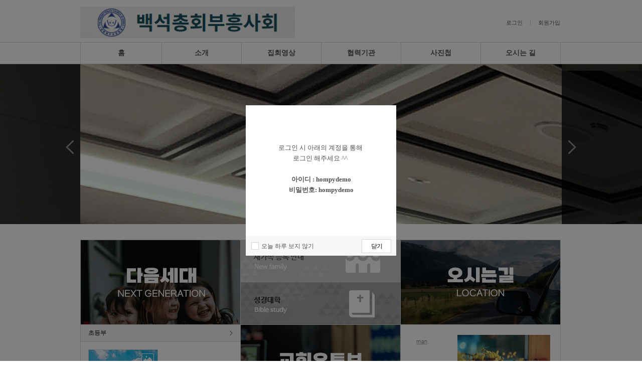

--- FILE ---
content_type: text/html; charset=UTF-8
request_url: http://demo.onmam.com/
body_size: 30972
content:
<!DOCTYPE html>
<html lang="ko">
<head>
<meta charset="utf-8">
<meta http-equiv="X-UA-Compatible" content="IE=edge">
<!--meta name="viewport" content="width=device-width, initial-scale=1.0, maximum-scale=3.0, minimum-scale=1.0, user-scalable=yes"-->
<meta name="viewport" content="width=device-width, maximum-scale=2.0, minimum-scale=0.5, user-scalable=yes">
<link rel="image_src" href="http://demo.onmam.com/ONMAM_FILE/28/T//백석총회부흥사회_로고12.jpg"/>
		<meta property="fb:app_id" content="262070973813381" />
		<meta property="og:url" content="http://demo.onmam.com/">
		<meta property="og:type" content="article">
		<meta property="og:title" content="온맘중앙성결교회">
		<meta property="og:description" content="온맘교회">
		<meta property="og:image" content="http://demo.onmam.com/ONMAM_FILE/28/T//백석총회부흥사회_로고12.jpg">
		<meta property="og:site_name" content="온맘중앙성결교회"/>
		<meta name="twitter:card" content="summary">		
		<meta name="twitter:title" content="온맘중앙성결교회">
		<meta name="twitter:description" content="온맘교회">
		<meta name="twitter:url" content="http://demo.onmam.com/">
		<meta name="twitter:site" content="@onmamcom">
		<meta name="twitter:creator" content="@onmamcom">
		<meta name="twitter:image" content="content="http://demo.onmam.com/ONMAM_FILE/28/T//백석총회부흥사회_로고12.jpg">
		<!-- Google -->
		<meta itemprop="name" content="온맘중앙성결교회">
		<meta itemprop="description" content="온맘교회">
		<meta itemprop="image" content="content="http://demo.onmam.com/ONMAM_FILE/28/T//백석총회부흥사회_로고12.jpg">
		
		<meta name="naver-site-verification" 			content=""/>
		<meta name="description" content="온맘교회" />
		
<title>온맘중앙성결교회</title>

<link type="text/css" rel="stylesheet" href="/css/default.css" />
<link type="text/css" rel="stylesheet" href="/css/ion.zoom.css" />

 <!-- favicon 기본:온맘파비콘, 홈피 파비콘 있을 때는 해당 이미지 출력-->
<link rel="shortcut icon" type="image/x-icon" href="http://onmam.com/favicon/favicon.ico" />
<!-- Chrome, Safari, IE -->
<link rel="shortcut icon" href="http://onmam.com/favicon/favicon.ico">
<!-- Firefox, Opera (Chrome and Safari say thanks but no thanks) -->
<link rel="icon" href="http://onmam.com/favicon/favicon-16.png">
<!-- multiple sizes -->
<link rel="icon" href="http://onmam.com/favicon/favicon-16.png" sizes="16x16">
<link rel="icon" href="http://onmam.com/favicon/favicon-32.png" sizes="32x32">
<link rel="icon" href="http://onmam.com/favicon/favicon-48.png" sizes="48x48">
<link rel="icon" href="http://onmam.com/favicon/favicon-64.png" sizes="64x64">
<link rel="icon" href="http://onmam.com/favicon/favicon-128.png" sizes="128x128">

<script type="text/javascript" src="/js/jquery-2.2.4.min.js"></script>
<script type="text/javascript" src="/js/jquery-migrate-1.2.1.min.js"></script>
<script type="text/javascript" src="/js/jquery-ui.js"></script>
<script type="text/javascript" src="/js/pbCommon.js"></script>
<script type="text/javascript" src="/js/common.js"></script>
<!--[if lt IE 9]>
		<script src="//html5shiv.googlecode.com/svn/trunk/html5.js"></script>
		<script src="https://oss.maxcdn.com/libs/respond.js/1.3.0/respond.min.js"></script>
		<script>
			document.createElement('header');
			document.createElement('nav');
			document.createElement('section');
			document.createElement('figure');
			document.createElement('article');
			document.createElement('aside');
			document.createElement('footer');
		</script> 
	<![endif]-->
</head>
<body>
	<!-- D: 2015.11.27 : skip위치 변경-->
	<a href="#container" id="skip" class="skip">메뉴 건너 뛰기</a>
	<!-- //D: 2015.11.27 : skip위치 변경-->
	<div
		style="position: absolute; top: 0; left: 0; padding: 10px; background: #fff; border: 1px solid red; z-index: 10000; display: none">
		<button type="button" id="color_0">그레이</button>
		<button type="button" id="color_1">레드</button>
		<button type="button" id="color_2">그린</button>
		<button type="button" id="color_3">블루</button>
		<button type="button" id="color_4">브라운</button>
		<button type="button" id="color_5">바이올렛</button>
	</div>
		<script>
		cookieUserId = "";
		
		$(document).ready(function(){
			if(cookieUserId != ""){
				$("#id").val(cookieUserId);
				$("#loginKeppByFor").removeClass("label-checkbox undefined").addClass('label-checkbox undefined on');
			}
		});
		(function($){
			$(document).ready(function(){
				$('#color_0').click(function(){
					$('#wrap').removeClass();
					$('#wrap').addClass('wrap type_default');
				});
				$('#color_1').click(function(){
					$('#wrap').removeClass();
					$('#wrap').addClass('wrap type_red');
				});
				$('#color_2').click(function(){
					$('#wrap').removeClass();
					$('#wrap').addClass('wrap type_green');
				});
				$('#color_3').click(function(){
					$('#wrap').removeClass();
					$('#wrap').addClass('wrap type_blue');
				});
				$('#color_4').click(function(){
					$('#wrap').removeClass();
					$('#wrap').addClass('wrap type_brown');
				});
				$('#color_5').click(function(){
					$('#wrap').removeClass();
					$('#wrap').addClass('wrap type_violet');
				});
			});
		})(jQuery);
		
		function artisticPartner(){

			
			var dt = new Date();
			var year = dt.getFullYear();
			var month = dt.getMonth() + 1;
			var day = dt.getDate();
			var hour = dt.getHours();
			var min = dt.getMinutes();
			var sec = dt.getSeconds();

			var year = String(leadingZeros(year,2));
			var month =String(leadingZeros(month,2));
			var day = String(leadingZeros(day,2));
			var hour = String(leadingZeros(hour,2));
			var min = String(leadingZeros(min,2));
			var sec = String(leadingZeros(sec,2));

			var dateTime = year + month + day + hour + min + sec;
			var csrf_token = $('input[name=csrf_t]').val();

			$.ajax({
				type: 'post',
				url: '/member/artisticPartner',
				data: {csrf_t:csrf_token, dateTime: dateTime},
				dataType: 'json',
				success: function (data) {
					$('input[name=csrf_t]').val(data.csrf);
					
					//hajin.onmam.com 교적확인을 위한 코드 확인 후 생략 요
					var test_url = document.location.host;
					if(test_url == 'hajin.onmam.com'){
						var linkurl = "https://www.jesuson.net/church2/login.aspx?website_from=onmam&site_url=" + data.dateTime_enc + "&user_id=" + data.userId_enc + "&homepage_ur=" + data.dateTime_enc1 + "&homepage_user_id=" + data.userId_enc1 + "&dateTime=" + data.dateTime1;
					}else{
						var linkurl = "https://www.jesuson.net/church2/login.aspx?website_from=onmam&site_url=" + data.dateTime_enc + "&user_id=" + data.userId_enc;
					}
					window.open(linkurl, "_blank");
            }
            , error: function (result, textStatus, error) {

            }
			});
		}
		function leadingZeros(n, digits) {
		  var zero = '';
		  n = n.toString();

		  if (n.length < digits) {
			for (var i = 0; i < digits - n.length; i++)
			  zero += '0';
		  }
		  return zero + n;
		}
	</script>
		<div class="wrap type_default" id="wrap">
		<!-- header -->
		<header class="header" id="header">
			<div class="inner_grp">
				<h1>
										<a href="/"><img src="/ONMAM_FILE/28/T//백석총회부흥사회_로고12.jpg" alt="온맘중앙성결교회" style="max-height: 63px;"/></a>
									</h1>
				<ul class="util_nav">
					<!--<li><a href="#">BGM</a></li>-->
								<li><a href="#loginPop" id="btn_loginPop">로그인</a> <!-- 로그인 레이어 팝업 -->
						<section class="layerPopupJo loginPop" id="loginPop">
							<h1>로그인</h1>
							<div class="loginSct">
								<input type="text" class="inputJo" id="id" name="id"
									placeholder="아이디" title="아이디" /> <input type="password"
									class="inputJo" id="pwd" name="pwd" placeholder="비밀번호"
									title="비밀번호" onkeyup="keyDown();" /> 
							</div>
							<input type="button" class="btn login"
								onclick="javascript:login();" value="로그인" />
							<div class="memberLink" style="float: left;width: 200px;text-align: right;margin: 0 0 0 120px;">
								<a href="/member/idSearch">아이디/비밀번호 찾기</a> 
														<a href="/member">회원가입</a>
													</div>

							<button type="button" class="btnClose">
								<img src="/images/common/btn_popclose.png" alt="창닫기" />
							</button>
						</section></li>
											<li class="informPopSct"><a href="/member">회원가입</a></li>
													<!-- li class="informPopSct"><a href="#informPop" id="btn_inform" class="tg_ly_btn">알림</a>
					<section class="informPop tg_ly_box" id="informPop">
						<h1 class="hide">알림</h1>
						<div class="arrow"><img src="/images/common/img_boxArrow.png" alt="" /></div>
						<ul>
						<li>
							<a href="#">
							<strong>김홍란</strong>부운영자님께서 캐나다그레이스교회 홈피의 스킨을 변경하셨습니다.
							<span>약 1시간 전 | 온맘교회</span>
							</a>
						</li>
						<li>
							<a href="#">
							<strong>김홍란</strong>부운영자님께서 캐나다그레이스교회 홈피의 스킨을 변경하셨습니다.
							<span>약 1시간 전 | 온맘교회</span>
							</a>
						</li>
						<li>
							<a href="#">
							<strong>김홍란</strong>부운영자님께서 캐나다그레이스교회 홈피의 스킨을 변경하셨습니다.
							<span>약 1시간 전 | 온맘교회</span>
							</a>
						</li>
						<li>
							<a href="#">
							<strong>김홍란</strong>부운영자님께서 캐나다그레이스교회 홈피의 스킨을 변경하셨습니다.
							<span>약 1시간 전 | 온맘교회</span>
							</a>
						</li>
						</ul>
					</section>	
				</li> -->
				</ul>
			</div>
			<nav class="gnb_nav type_color" id="gnb_nav">
				<h2 class="hide">주요 메뉴</h2>

				<!-- D:2015.11.27 메뉴 갯수에 따라 len2, len3..... len8 class를 설정해주시면 됩니다. -->
								<ul class="len6">
				
								<li class="n1"><a href="/bbs/bbsList/273">홈</a>
		<div class="gnbSub">
			<ul>
										<li><a href="/bbs/bbsList/273">교회소개</a></li>
										<li><a href="/bbs/viewPage/229">섬기는분들</a></li>
										<li><a href="/bbs/viewPage/230">예배시간 안내</a></li>
										<li><a href="/bbs/viewPage/243">교회신앙고백</a></li>
										<li><a href="/bbs/viewPage/244">교회연혁</a></li>
										<li><a href="/bbs/viewPage/245">담임목사인사말</a></li>
										<li><a href="/bbs/bbsList/262">교회신앙고백소개</a></li>
										<li><a href="/bbs/viewPage/264">오시는길</a></li>
										<li><a href="/bbs/bbsList/266">찬양영상</a></li>
										<li><a href="/bbs/bbsList/268">특송</a></li>
										</ul>
	
	</div>
	</li>
								<li class="n2"><a href="/bbs/bbsList/232">소개</a>
		<div class="gnbSub">
			<ul>
										<li><a href="/bbs/bbsList/232">생명의말씀</a></li>
										<li><a href="/bbs/viewPage/265">예배 영상</a></li>
										<li><a href="/bbs/bbsList/269">주일설교</a></li>
										</ul>
	
	</div>
	</li>
								<li class="n3"><a href="/bbs/viewPage/270">집회영상</a>
		<div class="gnbSub">
			<ul>
										<li><a href="/bbs/viewPage/270">홍길동</a></li>
										</ul>
	
	</div>
	</li>
								<li class="n4"><a href="/bbs/bbsList/235">협력기관</a>
		<div class="gnbSub">
			<ul>
										<li><a href="/bbs/bbsList/235">주보</a></li>
										<li><a href="/bbs/bbsList/236">교회앨범</a></li>
										<li><a href="/bbs/bbsList/248">중보기도</a></li>
										<li><a href="/bbs/bbsList/253">게시판</a></li>
										<li><a href="/bbs/bbsList/254">목회서신</a></li>
										<li><a href="/bbs/bbsList/263">금주의 모임</a></li>
										</ul>
	
	</div>
	</li>
								<li class="n5"><a href="/bbs/bbsList/249">사진첩</a>
		<div class="gnbSub">
			<ul>
										<li><a href="/bbs/bbsList/249">파송선교사</a></li>
										<li><a href="/bbs/bbsList/250">협력선교사</a></li>
										<li><a href="/bbs/bbsList/251">기관선교</a></li>
										<li><a href="/bbs/bbsList/272">ㄴㅇㄹㄴㅇㄹㄴㅇㄹㅇ</a></li>
										</ul>
	
	</div>
	</li>
								<li class="n6"><a href="/bbs/viewPage/252">오시는 길</a>
		<div class="gnbSub">
			<ul>
										<li><a href="/bbs/viewPage/252">아동부</a></li>
										<li><a href="/bbs/viewPage/261">상품</a></li>
										<li><a href="/bbs/bbsList/275">초등부</a></li>
										</ul>
		</div></li>
								
				</ul>
	</nav>
	</header>
	<!-- //header --><!-- container -->
		<!-- D: 2015.10.30 <div class="container main" id="container"> main 클래스 추가 -->
				<div class="layerPopupJo autoPop baseStyle base_w" id="autoPop">
			<div class="cont" id="popSize" >
				<p>&nbsp;</p><p>&nbsp;</p><p style="text-align: center; " align="center"><span style="font-size: 10pt;">&nbsp;</span></p><p align="center" style="text-align: center;"><span style="font-size: 10pt;">로그인 시 아래의 계정을 통해&nbsp;</span></p><p align="center" style="text-align: center;"><span style="font-size: 10pt;">로그인 해주세요 ^^&nbsp;</span></p><p align="center" style="text-align: center;"><span style="font-size: 10pt;">&nbsp;</span></p><p align="center" style="text-align: center;"><b><span style="font-size: 10pt;">아이디 :&nbsp;hompydemo</span></b></p><p style="text-align: center; " align="center"><b><span style="font-size: 10pt;">비밀번호:​&nbsp;</span></b><b><span style="font-size: 10pt;">hompydemo</span></b></p>			</div>
			<div class="cookieClose" id="popClose">
				<input name="cookieCheck1" type="checkbox" id="cookieDay_1" value="cookieDay_1" class="inputJo" />
				<label for="cookieDay_1">오늘 하루 보지 않기</label>
				<button type="button" id="cookieCheck1" class="btn sml">닫기</button>
			</div>
		</div>
				<div class="container main" id="container">
	
			<div class="m_visual">
				<div class="slideCloneBnJo m_slide" id="m_slide">
					<div class="blackout_l"></div>
					<div class="blackout_r"></div>
					<div class="ctr">
						<button type="button" class="ctrSwitch">stop</button>
						<button type="button" class="ctrPrev">prev</button>
						<button type="button" class="ctrNext">next</button>
					</div>
					<div class="spotLink">
											<button type="button">1</button>
											<button type="button">2</button>
										</div>
					<ul>
										<li class="1">
						<a href="#">
												<img src="/ONMAM_FILE/28/T/2025/08/4d9fdd77051f67749735264456622746.jpg" alt="" title=""/>
												</a>
					</li>
										<li class="2">
						<a href="#">
												<img src="/ONMAM_FILE/28/T/2025/08/345297ed934ad30355468928cd240619.jpg" alt="" title=""/>
												</a>
					</li>
										</ul>
				</div>
			</div><!-- D: 2015.10.30 각각 <div class="m_conts">로 감싸줌. 슬라이드배너도 상하위치 같이 바뀔수 있게 구조 변경 -->
			<div class="m_conts">
				<div class="contDivWrap">
										<div class="contDiv">
						<div class="cont_type">
							<div class="cont bn">
															<a href="#">
									<img src="/images/default/20220516_2.gif" alt="2022_다음세대" title="2022_다음세대" style="width:318px;height=168px">
								</a>
							
														</div>
						</div>
					</div>					<div class="contDiv">
						<div class="cont_type">
							<div class="cont bn">
															<a href="#">
									<img src="/images/default/bn2_1.png" alt="" style="width:318px;height=184px">
								</a>
							
															<a href="#">
									<img src="/images/default/bn2_2.png" alt="" style="width:318px;height=184px">
								</a>
							
														</div>
						</div>
					</div>					<div class="contDiv">
						<div class="cont_type">
							<div class="cont bn">
															<a href="javascript:linkInner('28', '2', '254')">
									<img src="/images/default/20220516_4.gif" alt="2022_오시는길" title="2022_오시는길" style="width:318px;height=168px">
								</a>
							
														</div>
						</div>
					</div>				</div>
			</div><!-- D: 2015.10.30 각각 <div class="m_conts">로 감싸줌. 슬라이드배너도 상하위치 같이 바뀔수 있게 구조 변경 -->
			<div class="m_conts">
				<div class="contDivWrap">
										<div class="contDiv">
						<section class="cont_type">
							<h3 class="tit"><a href="/bbs/bbsList/275">초등부</a></h3>
							<div class="cont gallery">
								<ul class="hidTit">
															<li>
									<a href="javascript:linkAll('28', '275', '6544715')">
										<img src="/images/default/main_gallery_default.jpg" alt="">
										<div class="tit">
											<span>ㅋㅋㅋㅋㅋㅋㅋㅋ</span>
											운영자(2025.07.21)
										</div>
									</a>
								</li>
															</ul>
							</div>
						</section>
					</div>					<div class="contDiv">
						<div class="cont_type">
							<div class="cont bn">
															<a href="#">
									<img src="/images/default/20220516_1.gif" alt="2025_교회유튜브" title="2025_교회유튜브" style="width:318px;height=168px">
								</a>
							
														</div>
						</div>
					</div>					<div class="contDiv">
						<div class="cont_type">
							<div class="cont bn">
															<a href="javascript:linkInner('28', '3', '245')">
									<img src="/images/default/Basic_4_Man.gif" alt="섬기는사람들" title="섬기는사람들" style="width:318px;height=168px">
								</a>
							
														</div>
						</div>
					</div>				</div>
			</div><!-- D: 2015.10.30 각각 <div class="m_conts">로 감싸줌. 슬라이드배너도 상하위치 같이 바뀔수 있게 구조 변경 -->
			<div class="m_conts">
				<div class="contDivWrap">
										<div class="contDiv">
						<section class="cont_type">
							<h3 class="tit"><a href="#">게시판 선택</a></h3>
							<div class="cont gallery">
								<ul class="hidTit">
															<li>데이터가 존재하지 않습니다.</li>
															</ul>
							</div>
						</section>
					</div>					<div class="contDiv">
						<section class="cont_type">
							<h3 class="tit"><a href="#">게시판 선택</a></h3>
							<div class="cont gallery">
								<ul class="hidTit">
															<li>데이터가 존재하지 않습니다.</li>
															</ul>
							</div>
						</section>
					</div>					<div class="contDiv">
						<section class="cont_type">
							<h3 class="tit"><a href="#">게시판 선택</a></h3>
							<div class="cont vod">
														<p>데이터가 존재하지 않습니다.</p>
														</div>
						</section>
					</div>				</div>
			</div>		
		</div>
		<!-- //container -->
		<script>
		var skinValue = "기본스킨(회색)";
		var popWidth = "300";
		var popHeight = "300";
		</script>
		<script type="text/javascript" src="/js/popup.js"></script><!-- footer -->
	<div class="wrap type_default" id="wrap">
		<footer class="footer" id="footer">
			<div class="inner_grp">
				<div class="address">
					<div class="ftLink">
						<a href="/">HOME</a> | 
						<a href="http://rule.onmam.com/terms.html" target="_blank" title="이용약관">이용약관</a>  |  
						<a href="http://rule.onmam.com/privacy.html" target="_blank"  title="개인정보처리방침" style="font-weight:bold;">개인정보처리방침</a> | 
						<a href="http://help.onmam.com/remote.html" target="_blank" title="원격접속">원격접속</a>
					</div>
					<p>
										07505 서울 강서구 개화동로2길 932 (오곡동) 123</span> <b>TEL</b> : 02-333-1234					<a href="http://map.daum.net/?q=서울 강서구 개화동로2길 932 (오곡동) 123"  target="_new"><img src="/images/common/ico_ps.png" alt="지도보기" /></a>
										</p>
					<p>Copyright &copy; 온맘중앙성결교회. All Rights reserved. <strong>MADE BY <a href="http://www.onmam.com" target="_blank" title="새 창 열림">ONMAM.COM</a></strong></p> 

				</div>
				
				<style type="text/css" media="screen">
					.inner_grp{position: relative;}
					.countBox{position: absolute;top: 15px;right: 0;}               
					.count {   float: right;margin-top: -25px;margin-bottom: 10px;margin-top: 0px;   }
					.count li {   float: left;   padding: 10px;background: #434142;   border: 1px solid #383838;color: #fff;margin-left: -1px;}
					.count li strong {   font-weight: bold;margin-right: 10px;   }
					.footer .sns{margin-top: 45px;}
					.footer .sns li:last-child {margin-right:0px}
					
					#mobileBar {;padding-bottom: 30px;background: #4d4d4d;margin-top: 124px;}
					 #mobileBar  .mobile{color:#fff;position: absolute;top: 99px; left: 50%;margin-left: -480px;text-align: center;;;width: 108px;height: 34px;line-height: 34px ;font-size: 13px;background:#434242 ;border: 1px solid #313030;}
					 #mobileBar  .mobile:hover{font-weight: normal;text-decoration:initial;color:#fff}
				</style>

									<div class="countBox" >
					  <ul class="count">
						<li class="t-color">
							<strong>Today</strong><span>7</span>
						</li>
						 <!-- <li><strong>Yester day</strong><span>00,000</span></li>  -->
						<li>
							<strong>Total</strong><span>81,148</span>
						</li>
						</ul> 
				   </div>
			   			
			
				<div class="sns">
					<ul>
										<li><a href="http://demo.onmam.com/rss" target="_new"><img src="/images/common/sns_rs.png" alt="rss" /></a></li>
										<li><a href="http://" target="_new"><img src="/images/common/sns_fb.png" alt="facebook" /></a></li>
															<li><a href="http://" target="_new"><img src="/images/common/sns_tw.png" alt="facebook" /></a></li>
															<li><a href="http://" target="_new"><img src="/images/common/sns_gp.png" alt="facebook" /></a></li>
																				<li><a href="http://" target="_new"><img src="/images/common/sns_yt.png" alt="facebook" /></a></li>
										
										<li><a href="#"><img src="/images/common/aid_mb.png" alt="모바일웹지원" /></a></li>
					
										<!-- li><a href="#"><img src="./images/common/aid_pc.png" alt="팟캐스트지원" /></a></li>
					<li><a href="#"><img src="./images/common/aid_ad.png" alt="안드로이드 앱 지원" /></a></li>
					<li><a href="#"><img src="./images/common/aid_ios.png" alt="아이폰 앱 지원" /></a></li> -->
					</ul>
				</div>
			</div>
					</footer>
		<!-- //footer -->
		<div class="layerPopupJo noticePop" id="noticePop" style="display:none">
			<div class="tit"><img src="/images/common/lypop_notice.png" alt="알림" /></div>
			<!-- 서비스 비용 미납 알림 -->	
	
			
				
			<!-- 서비스 비용 미납 알림 -->
			<!--div class="cont">
				<p class="paraTxt txtC alertTxt">
				서비스 이용 기한이 <strong>만료(3000-12-08)</strong>되었습니다.<br />
				현재 이용하시는 서비스 종류는 <strong>
				<c:choose>
								기본형(월 33,000원)
								</strong>입니다.<br />
				결제하신 후 입금확인 문자 보내주시면 더 신속하게 처리됩니다.<br />
				</p>
				<div class="btnWrap1">
					<a href="#" class="btn_pink" onclick="openPayment()">결제하기</a>
				</div>			
				<div class="box_line">
					1개월 이용료 
					<c:choose>
								33,000원
									
					
					<br />
					신한은행 100-031-162139 (주)데이스톤 <br /><br />
					확인문자 : 010-2850-0201<br />
					문의전화 : 02)6462-0200<br />
				</div>
				<p class="txtPara">
				* <u>1년 결제 시 10% 할인</u>, 2년 결제 시 15% 할인, 6개월 결제 시 5% 할인됩니다.<br />
				* 단, 결제 확인 및 처리는 근무시간(평일 09:00 ~ 18:00)에 처리됩니다.<br />
				* 서비스 종류는 
				<a href="http://home.onmam.com/#nameLink" target="_blank">
				<u>온맘닷컴 홈피 채널</u></a>에서 확인하실 수 있습니다.<br />
				</p>
			</div-->

			<!-- 서비스 비용 미납 알림 -->
						<div class="cont">
				<p class="paraTxt txtC alertTxt">
				서비스 이용 기한이 만료되었습니다.<br />
				<strong>만료일:3000-12-08</strong><br />
				본 팝업은 한 달간 유지되며 이후에는<br />
				만료일 1달 이후에는 내용을 확인하실 수 없게 됩니다.<br />
				</p>
				<div class="btnWrap1">
					<a href="http://demo.onmam.com/manager/service/useState" class="btn_pink" target="_blank">기간연장</a>
				</div>
				<div class="box_line">
					1개월 이용료:
					<c:choose>
								33,000원
									<br />
					1년 이용료(10%할인):
					<c:choose>
				356,400원					<br />
					<br />
					<div style="color:black;">
					카드결제:<br />
					운영모드>서비스관리>서비스 이용현황<br /><br />

					무통장 입금:<br />
					신한은행 100-031-162139 (주)데이스톤<br /><br />
					</div>
				</div>
				<p class="txtPara">
				* 무통장입금의 경우 근무시간에 적용됩니다.(평일 9시~6시)<br />
				* 서비스에 대한 내용은 
				<a href="http://home.onmam.com" target="_blank">
				<u>온맘닷컴</u></a>에서 확인하실 수 있습니다.<br />
				</p>
			</div>
				

		<button type="button" class="btnClose">닫기</button>
	</div>
	</div>	
	<input type="hidden" name="csrf_t" value="f1f2206c0922f4e83ad4151081a7d9b0" />
	
		
	<script> 
		function popClosefn(lyId){			
			jQuery('#' + lyId).layerPopCloseJo({
				closeFocus : '#btn_loginPop'
			}); 
		}

		function openPayment(){
			window.open("http://pay.onmam.com/index.php?h=${hompiVo.hompiSeq}", "온맘닷컴 결재창", "width=450, height=700,scrollbars=yes, menubar=no, status=no, toolbar=no");
		}
		
		(function($){
			
			$(document).ready(function(){
				//alert Div
		//		$('#alertBar').layerPopJo({ type : 'bar' }); 
			
				// auto popup
		//		$('#autoPop').layerPopJo(); 	
								$('#wrap').removeClass();
				$('#wrap').addClass('wrap type_default');
				
				//gnb
				$('#gnb_nav').basicGnb();
				
				//main conts tab
				$('.tab2').mainTab();
				
				//gallery hover style
				// $('.hidTit').hidTit({ startPs : 21 });
				
				//main slide
				$('#m_slide').slideCloneBnJo({
					autoSpeed : 5000
				});
				
				// 입력폼 스타일 
				$('input[type="text"], input[type="password"]').placeholderJo();
				$('.inputJo[type="radio"], .inputJo[type="checkbox"]').inputJo();
				$('.selectJo').selectJo();

				// 로그인 레이어팝업
				function top_js_Fn(){
					$('#btn_loginPop').on('click', function(){
						var thisBtn = $(this);
						var layerPopId_ = thisBtn.attr('user-flag-popId');

						//로그인유지
						var userInputId = getCookie("userId");
					    $("input[name='id']").val(userInputId);
											
						$(this).layerPopJo({
							layerPopId_ : layerPopId_,
							thisBtn : thisBtn 
						});
					});
					
					// 알람, 내정보 레이어
					$('.tg_ly_btn').on('click', function(e){
						e.preventDefault();

						var popId = $(this).attr('href');		
						if($(this).data('onoff') === 'on'){
							$(this).data('onoff','off');
							$(popId).hide();
						} else {
							$('.tg_ly_btn').each(function(){
								$(this).data('onoff','off');
								$('.tg_ly_box').removeClass('lyp_show').hide();
							});
							$(this).data('onoff','on');
							$(popId).addClass('lyp_show').show();							
						}
					});
					
					/*
					$('.tg_ly_box').on('mouseleave',function(){
						$('.tg_ly_btn').each(function(){
							$(this).data('onoff','off');
							$('.tg_ly_box').hide();
						});
					});
					*/
				}top_js_Fn();
			});
		})(jQuery);
		
	</script>	
	<div id="ajaxLoading" style="display:none">
		<img src="/images/ajax-loader.gif" class="ajax-loader"/>
	</div>
	<style>
			.vcenter{
			    transform: translateY(-30%);
			}
			
			#ajaxLoading {  
			    position:absolute;
			    top:0;
			    left:0;
			    width:100%;
			    height:100%;
			    z-index:6000;
			    background-color:#fff;
			    opacity: .8;
			 }
			 
			 .ajax-loader {
			    position: absolute;
			    left: 50%;
			    top: 50%;
			    margin-left: -16px; /* -1 * image width / 2 */
			    margin-top: -16px;  /* -1 * image height / 2 */
			    display: block;     
			}
			 
		</style>
		<script type="text/javascript">
		var ajaxLoadingStatus = 0;
		$(document).ajaxStart(function(){
			//console.log(document.location.pathname);
			if (ajaxLoadingStatus == 0){
				$("#ajaxLoading").css("height", document.body.scrollHeight + "px");
				$("#ajaxLoading").show();
				$(window).on("mousewheel.disableScroll DOMMouseScroll.disableScroll touchmove.disableScroll", function(e) {
			        e.preventDefault();
			        return;
			    });
			    $(window).on("keydown.disableScroll", function(e) {
			        var eventKeyArray = [32, 33, 34, 35, 36, 37, 38, 39, 40];
			        for (var i = 0; i < eventKeyArray.length; i++) {
			            if (e.keyCode === eventKeyArray [i]) {
			                e.preventDefault();
			                return;
			            }
			        }
			    });
			}
		});
		
		$(document).ajaxStop(function(){
			$("#ajaxLoading").hide();
			$(window).off(".disableScroll");
		});
		
		
		var goUrl = function(){
			console.log('222');
			var url="http://" + $("#hpageLink option:selected").val(); 
			window.open(url, '_blank');
		};

		var keyDown = function(){
			if(event.keyCode == 13) login();
		}
		
		function login(){		
			var memId = $('#id').val().trim();
			var memPwd = $('#pwd').val().trim();
			if (memId == ""){
				alert("아이디를 입력해 주세요.");
				$('#id').focus();
				return;
			}

			var csrf_token = $('input[name=csrf_t]').val();
//console.log(csrf_token);
			if (memPwd == ""){
				alert("비밀번호를 입력해 주세요.");
				$('#pwd').focus();
				return;
			}
			
			var urlStr ='/member/ajaxLoginProc';
			$.ajax({
				type:'POST'
				,url:urlStr
				,dataType:'JSON'
				,data:{csrf_t:csrf_token, memId:memId, memPwd:memPwd}
				,success:function(data){
					$('input[name=csrf_t]').val(data.csrf);
					
					if(data.result=="succ"){
						if($("#loginKepp").is(":checked")){ // ID 저장하기 체크했을 때,
							setCookie("userId", memId, 365); // 365일 동안 쿠키 보관
				            //setCookie("channelPwd", memPwd, 365); // 365일 동안 쿠키 보관
						}
						
						document.location.reload();
						
					}else{
						alert(data.desc);
					}
				}
				,error:function(xhr,st,e){
					alert("ERROR"+xhr+":"+st+":"+e);
				}
			});
		}
		
		function logout(){
			var urlStr ='/member/ajaxLogoutProc';
			var csrf_token = $('input[name=csrf_t]').val();
			
			$.ajax({
				type:'POST'
				,url:urlStr
				,dataType:'JSON'
				,data:{csrf_t:csrf_token}
				,success:function(data){
					$('input[name=csrf_t]').val(data.csrf);
					
					if(data.result=="succ"){
			            document.location = "/";
					}
				}
				,error:function(xhr,st,e){
					alert("ERROR"+xhr+":"+st+":"+e);
				}
			});
		}
		
		
		function goLogin()
		{
		     if(event.keyCode == 13)
		     {
		    	 login();
		     }
		}
	</script>
</body>
</html>

--- FILE ---
content_type: text/css
request_url: http://demo.onmam.com/css/bbs.css
body_size: 28
content:
/* 게시판 관련 css*/

--- FILE ---
content_type: text/javascript
request_url: http://demo.onmam.com/js/popup.js
body_size: 905
content:
/**
 * 
 */
$('#bgi').css('display', 'block');
$('#noticePop .btnClose').click(function() {
	$('#noticePop,#bgi').css('display', 'none');      
});
   
   
$('#bgi').css('display', 'block');
$('.layerPopupJo.baseStyle .cookieClose button').click(function() {
	$('#autoPop,#bgi').css('display', 'none');      
});

var width = parseInt(popWidth)-30;
var height = parseInt(popHeight)-70;
var xmaswidth = parseInt(popWidth)-70;
var xmasheight = parseInt(popHeight)-70;
$('#autoPop').attr("style","width:"+popWidth+"px;height:"+popHeight+"px;");
if(skinValue=='프레임(성탄1)' || skinValue=='프레임(성탄2)'){
	$("#popSize").attr("style","width:"+xmaswidth+"px;height:"+xmasheight+"px;");
}else if(skinValue=='기본스킨(회색)' || skinValue=='기본스킨(파랑)'){
	$("#popSize").attr("style","width:"+width+"px;height:"+height+"px;");
}

$('#autoPop').layerPopJo();

